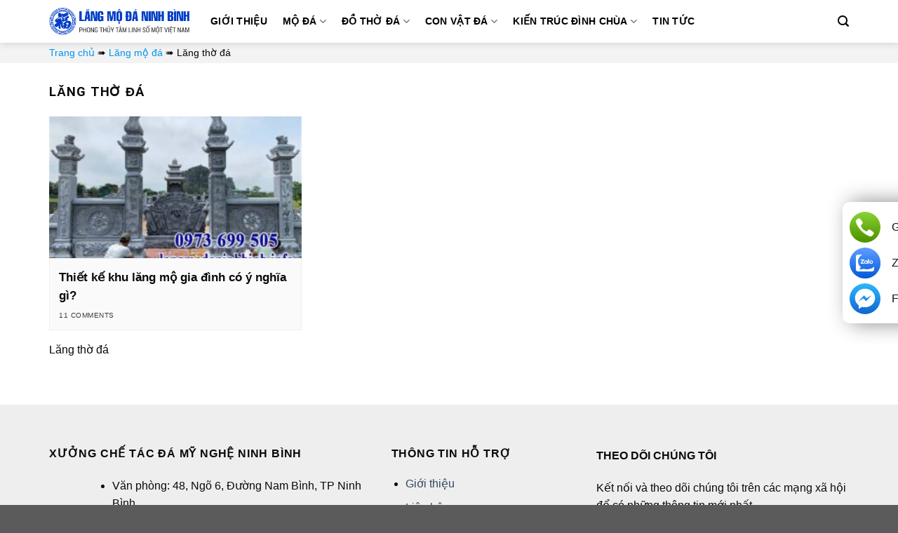

--- FILE ---
content_type: text/html; charset=UTF-8
request_url: https://langmodaninhbinh.info/lang-tho-da/
body_size: 16948
content:
<!DOCTYPE html>
<!--[if IE 9 ]> <html lang="vi" class="ie9 loading-site no-js"> <![endif]-->
<!--[if IE 8 ]> <html lang="vi" class="ie8 loading-site no-js"> <![endif]-->
<!--[if (gte IE 9)|!(IE)]><!--><html lang="vi" class="loading-site no-js"> <!--<![endif]-->
<head>
	<meta charset="UTF-8" />
	<link rel="profile" href="http://gmpg.org/xfn/11" />
	<link rel="pingback" href="https://langmodaninhbinh.info/xmlrpc.php" />

	<script>(function(html){html.className = html.className.replace(/\bno-js\b/,'js')})(document.documentElement);</script>
<meta name='robots' content='index, follow, max-image-preview:large, max-snippet:-1, max-video-preview:-1' />
<meta name="viewport" content="width=device-width, initial-scale=1" />
	<!-- This site is optimized with the Yoast SEO Premium plugin v21.4 (Yoast SEO v21.5) - https://yoast.com/wordpress/plugins/seo/ -->
	<title>Lăng thờ đá</title>
	<link rel="canonical" href="https://langmodaninhbinh.info/lang-tho-da/" />
	<meta property="og:locale" content="vi_VN" />
	<meta property="og:type" content="article" />
	<meta property="og:title" content="Lăng thờ đá" />
	<meta property="og:description" content="Lăng thờ đá" />
	<meta property="og:url" content="https://langmodaninhbinh.info/lang-tho-da/" />
	<meta property="og:site_name" content="Xưởng Chế Tác Đá Mỹ Nghệ Ninh Bình" />
	<meta name="twitter:card" content="summary_large_image" />
	<script type="application/ld+json" class="yoast-schema-graph">{"@context":"https://schema.org","@graph":[{"@type":"CollectionPage","@id":"https://langmodaninhbinh.info/lang-tho-da/","url":"https://langmodaninhbinh.info/lang-tho-da/","name":"Lăng thờ đá","isPartOf":{"@id":"https://langmodaninhbinh.info/#website"},"primaryImageOfPage":{"@id":"https://langmodaninhbinh.info/lang-tho-da/#primaryimage"},"image":{"@id":"https://langmodaninhbinh.info/lang-tho-da/#primaryimage"},"thumbnailUrl":"https://langmodaninhbinh.info/wp-content/uploads/2021/08/thiet-ke-khu-lang-mo-gia-dinh-dep-4.jpg","breadcrumb":{"@id":"https://langmodaninhbinh.info/lang-tho-da/#breadcrumb"},"inLanguage":"vi"},{"@type":"ImageObject","inLanguage":"vi","@id":"https://langmodaninhbinh.info/lang-tho-da/#primaryimage","url":"https://langmodaninhbinh.info/wp-content/uploads/2021/08/thiet-ke-khu-lang-mo-gia-dinh-dep-4.jpg","contentUrl":"https://langmodaninhbinh.info/wp-content/uploads/2021/08/thiet-ke-khu-lang-mo-gia-dinh-dep-4.jpg","width":600,"height":450,"caption":"Thiết kế khu lăng mộ gia đình bằng đá đẹp"},{"@type":"BreadcrumbList","@id":"https://langmodaninhbinh.info/lang-tho-da/#breadcrumb","itemListElement":[{"@type":"ListItem","position":1,"name":"Trang chủ","item":"https://langmodaninhbinh.info/"},{"@type":"ListItem","position":2,"name":"Lăng mộ đá","item":"https://langmodaninhbinh.info/lang-mo-da/"},{"@type":"ListItem","position":3,"name":"Lăng thờ đá"}]},{"@type":"WebSite","@id":"https://langmodaninhbinh.info/#website","url":"https://langmodaninhbinh.info/","name":"Xưởng Chế Tác Đá Mỹ Nghệ Ninh Bình","description":"","publisher":{"@id":"https://langmodaninhbinh.info/#organization"},"potentialAction":[{"@type":"SearchAction","target":{"@type":"EntryPoint","urlTemplate":"https://langmodaninhbinh.info/?s={search_term_string}"},"query-input":"required name=search_term_string"}],"inLanguage":"vi"},{"@type":"Organization","@id":"https://langmodaninhbinh.info/#organization","name":"Xưởng Chế Tác Đá Mỹ Nghệ Ninh Bình","url":"https://langmodaninhbinh.info/","logo":{"@type":"ImageObject","inLanguage":"vi","@id":"https://langmodaninhbinh.info/#/schema/logo/image/","url":"https://langmodaninhbinh.info/wp-content/uploads/2020/02/logo-22.png","contentUrl":"https://langmodaninhbinh.info/wp-content/uploads/2020/02/logo-22.png","width":370,"height":71,"caption":"Xưởng Chế Tác Đá Mỹ Nghệ Ninh Bình"},"image":{"@id":"https://langmodaninhbinh.info/#/schema/logo/image/"}}]}</script>
	<!-- / Yoast SEO Premium plugin. -->


<link rel='dns-prefetch' href='//cdn.jsdelivr.net' />
<link rel='prefetch' href='https://langmodaninhbinh.info/wp-content/themes/flatsome/assets/js/chunk.countup.js?ver=3.16.8' />
<link rel='prefetch' href='https://langmodaninhbinh.info/wp-content/themes/flatsome/assets/js/chunk.sticky-sidebar.js?ver=3.16.8' />
<link rel='prefetch' href='https://langmodaninhbinh.info/wp-content/themes/flatsome/assets/js/chunk.tooltips.js?ver=3.16.8' />
<link rel='prefetch' href='https://langmodaninhbinh.info/wp-content/themes/flatsome/assets/js/chunk.vendors-popups.js?ver=3.16.8' />
<link rel='prefetch' href='https://langmodaninhbinh.info/wp-content/themes/flatsome/assets/js/chunk.vendors-slider.js?ver=3.16.8' />
<link rel="alternate" type="application/rss+xml" title="Dòng thông tin Xưởng Chế Tác Đá Mỹ Nghệ Ninh Bình &raquo;" href="https://langmodaninhbinh.info/feed/" />
<link rel="alternate" type="application/rss+xml" title="Xưởng Chế Tác Đá Mỹ Nghệ Ninh Bình &raquo; Dòng bình luận" href="https://langmodaninhbinh.info/comments/feed/" />
<link rel="alternate" type="application/rss+xml" title="Dòng thông tin chuyên mục Xưởng Chế Tác Đá Mỹ Nghệ Ninh Bình &raquo; Lăng thờ đá" href="https://langmodaninhbinh.info/lang-tho-da/feed/" />
<script type="text/javascript">
/* <![CDATA[ */
window._wpemojiSettings = {"baseUrl":"https:\/\/s.w.org\/images\/core\/emoji\/15.0.3\/72x72\/","ext":".png","svgUrl":"https:\/\/s.w.org\/images\/core\/emoji\/15.0.3\/svg\/","svgExt":".svg","source":{"concatemoji":"https:\/\/langmodaninhbinh.info\/wp-includes\/js\/wp-emoji-release.min.js?ver=6.5.2"}};
/*! This file is auto-generated */
!function(i,n){var o,s,e;function c(e){try{var t={supportTests:e,timestamp:(new Date).valueOf()};sessionStorage.setItem(o,JSON.stringify(t))}catch(e){}}function p(e,t,n){e.clearRect(0,0,e.canvas.width,e.canvas.height),e.fillText(t,0,0);var t=new Uint32Array(e.getImageData(0,0,e.canvas.width,e.canvas.height).data),r=(e.clearRect(0,0,e.canvas.width,e.canvas.height),e.fillText(n,0,0),new Uint32Array(e.getImageData(0,0,e.canvas.width,e.canvas.height).data));return t.every(function(e,t){return e===r[t]})}function u(e,t,n){switch(t){case"flag":return n(e,"\ud83c\udff3\ufe0f\u200d\u26a7\ufe0f","\ud83c\udff3\ufe0f\u200b\u26a7\ufe0f")?!1:!n(e,"\ud83c\uddfa\ud83c\uddf3","\ud83c\uddfa\u200b\ud83c\uddf3")&&!n(e,"\ud83c\udff4\udb40\udc67\udb40\udc62\udb40\udc65\udb40\udc6e\udb40\udc67\udb40\udc7f","\ud83c\udff4\u200b\udb40\udc67\u200b\udb40\udc62\u200b\udb40\udc65\u200b\udb40\udc6e\u200b\udb40\udc67\u200b\udb40\udc7f");case"emoji":return!n(e,"\ud83d\udc26\u200d\u2b1b","\ud83d\udc26\u200b\u2b1b")}return!1}function f(e,t,n){var r="undefined"!=typeof WorkerGlobalScope&&self instanceof WorkerGlobalScope?new OffscreenCanvas(300,150):i.createElement("canvas"),a=r.getContext("2d",{willReadFrequently:!0}),o=(a.textBaseline="top",a.font="600 32px Arial",{});return e.forEach(function(e){o[e]=t(a,e,n)}),o}function t(e){var t=i.createElement("script");t.src=e,t.defer=!0,i.head.appendChild(t)}"undefined"!=typeof Promise&&(o="wpEmojiSettingsSupports",s=["flag","emoji"],n.supports={everything:!0,everythingExceptFlag:!0},e=new Promise(function(e){i.addEventListener("DOMContentLoaded",e,{once:!0})}),new Promise(function(t){var n=function(){try{var e=JSON.parse(sessionStorage.getItem(o));if("object"==typeof e&&"number"==typeof e.timestamp&&(new Date).valueOf()<e.timestamp+604800&&"object"==typeof e.supportTests)return e.supportTests}catch(e){}return null}();if(!n){if("undefined"!=typeof Worker&&"undefined"!=typeof OffscreenCanvas&&"undefined"!=typeof URL&&URL.createObjectURL&&"undefined"!=typeof Blob)try{var e="postMessage("+f.toString()+"("+[JSON.stringify(s),u.toString(),p.toString()].join(",")+"));",r=new Blob([e],{type:"text/javascript"}),a=new Worker(URL.createObjectURL(r),{name:"wpTestEmojiSupports"});return void(a.onmessage=function(e){c(n=e.data),a.terminate(),t(n)})}catch(e){}c(n=f(s,u,p))}t(n)}).then(function(e){for(var t in e)n.supports[t]=e[t],n.supports.everything=n.supports.everything&&n.supports[t],"flag"!==t&&(n.supports.everythingExceptFlag=n.supports.everythingExceptFlag&&n.supports[t]);n.supports.everythingExceptFlag=n.supports.everythingExceptFlag&&!n.supports.flag,n.DOMReady=!1,n.readyCallback=function(){n.DOMReady=!0}}).then(function(){return e}).then(function(){var e;n.supports.everything||(n.readyCallback(),(e=n.source||{}).concatemoji?t(e.concatemoji):e.wpemoji&&e.twemoji&&(t(e.twemoji),t(e.wpemoji)))}))}((window,document),window._wpemojiSettings);
/* ]]> */
</script>
<style id='wp-emoji-styles-inline-css' type='text/css'>

	img.wp-smiley, img.emoji {
		display: inline !important;
		border: none !important;
		box-shadow: none !important;
		height: 1em !important;
		width: 1em !important;
		margin: 0 0.07em !important;
		vertical-align: -0.1em !important;
		background: none !important;
		padding: 0 !important;
	}
</style>
<style id='wp-block-library-inline-css' type='text/css'>
:root{--wp-admin-theme-color:#007cba;--wp-admin-theme-color--rgb:0,124,186;--wp-admin-theme-color-darker-10:#006ba1;--wp-admin-theme-color-darker-10--rgb:0,107,161;--wp-admin-theme-color-darker-20:#005a87;--wp-admin-theme-color-darker-20--rgb:0,90,135;--wp-admin-border-width-focus:2px;--wp-block-synced-color:#7a00df;--wp-block-synced-color--rgb:122,0,223;--wp-bound-block-color:#9747ff}@media (min-resolution:192dpi){:root{--wp-admin-border-width-focus:1.5px}}.wp-element-button{cursor:pointer}:root{--wp--preset--font-size--normal:16px;--wp--preset--font-size--huge:42px}:root .has-very-light-gray-background-color{background-color:#eee}:root .has-very-dark-gray-background-color{background-color:#313131}:root .has-very-light-gray-color{color:#eee}:root .has-very-dark-gray-color{color:#313131}:root .has-vivid-green-cyan-to-vivid-cyan-blue-gradient-background{background:linear-gradient(135deg,#00d084,#0693e3)}:root .has-purple-crush-gradient-background{background:linear-gradient(135deg,#34e2e4,#4721fb 50%,#ab1dfe)}:root .has-hazy-dawn-gradient-background{background:linear-gradient(135deg,#faaca8,#dad0ec)}:root .has-subdued-olive-gradient-background{background:linear-gradient(135deg,#fafae1,#67a671)}:root .has-atomic-cream-gradient-background{background:linear-gradient(135deg,#fdd79a,#004a59)}:root .has-nightshade-gradient-background{background:linear-gradient(135deg,#330968,#31cdcf)}:root .has-midnight-gradient-background{background:linear-gradient(135deg,#020381,#2874fc)}.has-regular-font-size{font-size:1em}.has-larger-font-size{font-size:2.625em}.has-normal-font-size{font-size:var(--wp--preset--font-size--normal)}.has-huge-font-size{font-size:var(--wp--preset--font-size--huge)}.has-text-align-center{text-align:center}.has-text-align-left{text-align:left}.has-text-align-right{text-align:right}#end-resizable-editor-section{display:none}.aligncenter{clear:both}.items-justified-left{justify-content:flex-start}.items-justified-center{justify-content:center}.items-justified-right{justify-content:flex-end}.items-justified-space-between{justify-content:space-between}.screen-reader-text{border:0;clip:rect(1px,1px,1px,1px);-webkit-clip-path:inset(50%);clip-path:inset(50%);height:1px;margin:-1px;overflow:hidden;padding:0;position:absolute;width:1px;word-wrap:normal!important}.screen-reader-text:focus{background-color:#ddd;clip:auto!important;-webkit-clip-path:none;clip-path:none;color:#444;display:block;font-size:1em;height:auto;left:5px;line-height:normal;padding:15px 23px 14px;text-decoration:none;top:5px;width:auto;z-index:100000}html :where(.has-border-color){border-style:solid}html :where([style*=border-top-color]){border-top-style:solid}html :where([style*=border-right-color]){border-right-style:solid}html :where([style*=border-bottom-color]){border-bottom-style:solid}html :where([style*=border-left-color]){border-left-style:solid}html :where([style*=border-width]){border-style:solid}html :where([style*=border-top-width]){border-top-style:solid}html :where([style*=border-right-width]){border-right-style:solid}html :where([style*=border-bottom-width]){border-bottom-style:solid}html :where([style*=border-left-width]){border-left-style:solid}html :where(img[class*=wp-image-]){height:auto;max-width:100%}:where(figure){margin:0 0 1em}html :where(.is-position-sticky){--wp-admin--admin-bar--position-offset:var(--wp-admin--admin-bar--height,0px)}@media screen and (max-width:600px){html :where(.is-position-sticky){--wp-admin--admin-bar--position-offset:0px}}
</style>
<style id='classic-theme-styles-inline-css' type='text/css'>
/*! This file is auto-generated */
.wp-block-button__link{color:#fff;background-color:#32373c;border-radius:9999px;box-shadow:none;text-decoration:none;padding:calc(.667em + 2px) calc(1.333em + 2px);font-size:1.125em}.wp-block-file__button{background:#32373c;color:#fff;text-decoration:none}
</style>
<link rel='stylesheet' id='toc-screen-css' href='https://langmodaninhbinh.info/wp-content/plugins/table-of-contents-plus/screen.min.css?ver=2309' type='text/css' media='all' />
<link rel='stylesheet' id='flatsome-main-css' href='https://langmodaninhbinh.info/wp-content/themes/flatsome/assets/css/flatsome.css?ver=3.16.8' type='text/css' media='all' />
<style id='flatsome-main-inline-css' type='text/css'>
@font-face {
				font-family: "fl-icons";
				font-display: block;
				src: url(https://langmodaninhbinh.info/wp-content/themes/flatsome/assets/css/icons/fl-icons.eot?v=3.16.8);
				src:
					url(https://langmodaninhbinh.info/wp-content/themes/flatsome/assets/css/icons/fl-icons.eot#iefix?v=3.16.8) format("embedded-opentype"),
					url(https://langmodaninhbinh.info/wp-content/themes/flatsome/assets/css/icons/fl-icons.woff2?v=3.16.8) format("woff2"),
					url(https://langmodaninhbinh.info/wp-content/themes/flatsome/assets/css/icons/fl-icons.ttf?v=3.16.8) format("truetype"),
					url(https://langmodaninhbinh.info/wp-content/themes/flatsome/assets/css/icons/fl-icons.woff?v=3.16.8) format("woff"),
					url(https://langmodaninhbinh.info/wp-content/themes/flatsome/assets/css/icons/fl-icons.svg?v=3.16.8#fl-icons) format("svg");
			}
</style>
<link rel='stylesheet' id='flatsome-style-css' href='https://langmodaninhbinh.info/wp-content/themes/moda/style.css?ver=3.0' type='text/css' media='all' />
<script type="text/javascript" src="https://langmodaninhbinh.info/wp-includes/js/jquery/jquery.min.js?ver=3.7.1" id="jquery-core-js"></script>
<script type="text/javascript" src="https://langmodaninhbinh.info/wp-includes/js/jquery/jquery-migrate.min.js?ver=3.4.1" id="jquery-migrate-js"></script>
<link rel="https://api.w.org/" href="https://langmodaninhbinh.info/wp-json/" /><link rel="alternate" type="application/json" href="https://langmodaninhbinh.info/wp-json/wp/v2/categories/134" /><link rel="EditURI" type="application/rsd+xml" title="RSD" href="https://langmodaninhbinh.info/xmlrpc.php?rsd" />
<meta name="generator" content="WordPress 6.5.2" />
<style>.bg{opacity: 0; transition: opacity 1s; -webkit-transition: opacity 1s;} .bg-loaded{opacity: 1;}</style><!-- Google tag (gtag.js) -->
<script async src="https://www.googletagmanager.com/gtag/js?id=G-CB92DY2KJZ"></script>
<script>
  window.dataLayer = window.dataLayer || [];
  function gtag(){dataLayer.push(arguments);}
  gtag('js', new Date());

  gtag('config', 'G-CB92DY2KJZ');
</script>


<script src="//s1.what-on.com/widget/service.js?key=gxV3AY2A&v=7" async="async"></script><link rel="icon" href="https://langmodaninhbinh.info/wp-content/uploads/2020/02/favicon12-64x64.png" sizes="32x32" />
<link rel="icon" href="https://langmodaninhbinh.info/wp-content/uploads/2020/02/favicon12-300x300.png" sizes="192x192" />
<link rel="apple-touch-icon" href="https://langmodaninhbinh.info/wp-content/uploads/2020/02/favicon12-300x300.png" />
<meta name="msapplication-TileImage" content="https://langmodaninhbinh.info/wp-content/uploads/2020/02/favicon12-300x300.png" />
<style id="custom-css" type="text/css">:root {--primary-color: #0068c8;}.container-width, .full-width .ubermenu-nav, .container, .row{max-width: 1170px}.row.row-collapse{max-width: 1140px}.row.row-small{max-width: 1162.5px}.row.row-large{max-width: 1200px}.header-main{height: 61px}#logo img{max-height: 61px}#logo{width:200px;}.header-top{min-height: 30px}.transparent .header-main{height: 90px}.transparent #logo img{max-height: 90px}.has-transparent + .page-title:first-of-type,.has-transparent + #main > .page-title,.has-transparent + #main > div > .page-title,.has-transparent + #main .page-header-wrapper:first-of-type .page-title{padding-top: 90px;}.header.show-on-scroll,.stuck .header-main{height:60px!important}.stuck #logo img{max-height: 60px!important}.header-bottom {background-color: #f1f1f1}.stuck .header-main .nav > li > a{line-height: 34px }@media (max-width: 549px) {.header-main{height: 70px}#logo img{max-height: 70px}}.nav-dropdown{font-size:100%}/* Color */.accordion-title.active, .has-icon-bg .icon .icon-inner,.logo a, .primary.is-underline, .primary.is-link, .badge-outline .badge-inner, .nav-outline > li.active> a,.nav-outline >li.active > a, .cart-icon strong,[data-color='primary'], .is-outline.primary{color: #0068c8;}/* Color !important */[data-text-color="primary"]{color: #0068c8!important;}/* Background Color */[data-text-bg="primary"]{background-color: #0068c8;}/* Background */.scroll-to-bullets a,.featured-title, .label-new.menu-item > a:after, .nav-pagination > li > .current,.nav-pagination > li > span:hover,.nav-pagination > li > a:hover,.has-hover:hover .badge-outline .badge-inner,button[type="submit"], .button.wc-forward:not(.checkout):not(.checkout-button), .button.submit-button, .button.primary:not(.is-outline),.featured-table .title,.is-outline:hover, .has-icon:hover .icon-label,.nav-dropdown-bold .nav-column li > a:hover, .nav-dropdown.nav-dropdown-bold > li > a:hover, .nav-dropdown-bold.dark .nav-column li > a:hover, .nav-dropdown.nav-dropdown-bold.dark > li > a:hover, .header-vertical-menu__opener ,.is-outline:hover, .tagcloud a:hover,.grid-tools a, input[type='submit']:not(.is-form), .box-badge:hover .box-text, input.button.alt,.nav-box > li > a:hover,.nav-box > li.active > a,.nav-pills > li.active > a ,.current-dropdown .cart-icon strong, .cart-icon:hover strong, .nav-line-bottom > li > a:before, .nav-line-grow > li > a:before, .nav-line > li > a:before,.banner, .header-top, .slider-nav-circle .flickity-prev-next-button:hover svg, .slider-nav-circle .flickity-prev-next-button:hover .arrow, .primary.is-outline:hover, .button.primary:not(.is-outline), input[type='submit'].primary, input[type='submit'].primary, input[type='reset'].button, input[type='button'].primary, .badge-inner{background-color: #0068c8;}/* Border */.nav-vertical.nav-tabs > li.active > a,.scroll-to-bullets a.active,.nav-pagination > li > .current,.nav-pagination > li > span:hover,.nav-pagination > li > a:hover,.has-hover:hover .badge-outline .badge-inner,.accordion-title.active,.featured-table,.is-outline:hover, .tagcloud a:hover,blockquote, .has-border, .cart-icon strong:after,.cart-icon strong,.blockUI:before, .processing:before,.loading-spin, .slider-nav-circle .flickity-prev-next-button:hover svg, .slider-nav-circle .flickity-prev-next-button:hover .arrow, .primary.is-outline:hover{border-color: #0068c8}.nav-tabs > li.active > a{border-top-color: #0068c8}.widget_shopping_cart_content .blockUI.blockOverlay:before { border-left-color: #0068c8 }.woocommerce-checkout-review-order .blockUI.blockOverlay:before { border-left-color: #0068c8 }/* Fill */.slider .flickity-prev-next-button:hover svg,.slider .flickity-prev-next-button:hover .arrow{fill: #0068c8;}/* Focus */.primary:focus-visible, .submit-button:focus-visible, button[type="submit"]:focus-visible { outline-color: #0068c8!important; }/* Background Color */[data-icon-label]:after, .secondary.is-underline:hover,.secondary.is-outline:hover,.icon-label,.button.secondary:not(.is-outline),.button.alt:not(.is-outline), .badge-inner.on-sale, .button.checkout, .single_add_to_cart_button, .current .breadcrumb-step{ background-color:#043f76; }[data-text-bg="secondary"]{background-color: #043f76;}/* Color */.secondary.is-underline,.secondary.is-link, .secondary.is-outline,.stars a.active, .star-rating:before, .woocommerce-page .star-rating:before,.star-rating span:before, .color-secondary{color: #043f76}/* Color !important */[data-text-color="secondary"]{color: #043f76!important;}/* Border */.secondary.is-outline:hover{border-color:#043f76}/* Focus */.secondary:focus-visible, .alt:focus-visible { outline-color: #043f76!important; }.success.is-underline:hover,.success.is-outline:hover,.success{background-color: #dd9933}.success-color, .success.is-link, .success.is-outline{color: #dd9933;}.success-border{border-color: #dd9933!important;}/* Color !important */[data-text-color="success"]{color: #dd9933!important;}/* Background Color */[data-text-bg="success"]{background-color: #dd9933;}body{color: #0a0a0a}h1,h2,h3,h4,h5,h6,.heading-font{color: #0a0a0a;}body{font-size: 100%;}@media screen and (max-width: 549px){body{font-size: 100%;}}body{font-family: Roboto, sans-serif;}body {font-weight: 400;font-style: normal;}.nav > li > a {font-family: Roboto, sans-serif;}.mobile-sidebar-levels-2 .nav > li > ul > li > a {font-family: Roboto, sans-serif;}.nav > li > a,.mobile-sidebar-levels-2 .nav > li > ul > li > a {font-weight: 700;font-style: normal;}h1,h2,h3,h4,h5,h6,.heading-font, .off-canvas-center .nav-sidebar.nav-vertical > li > a{font-family: Roboto, sans-serif;}h1,h2,h3,h4,h5,h6,.heading-font,.banner h1,.banner h2 {font-weight: 700;font-style: normal;}.alt-font{font-family: "Dancing Script", sans-serif;}.alt-font {font-weight: 400!important;font-style: normal!important;}.nav-vertical-fly-out > li + li {border-top-width: 1px; border-top-style: solid;}/* Custom CSS */table {max-width: 100%!important;}.blog-archive .col {padding-bottom: 15px;}/* Custom CSS Mobile */@media (max-width: 549px){.blog-wrapper.blog-archive.page-wrapper .box-text.text-left {min-height: auto;}}.label-new.menu-item > a:after{content:"New";}.label-hot.menu-item > a:after{content:"Hot";}.label-sale.menu-item > a:after{content:"Sale";}.label-popular.menu-item > a:after{content:"Popular";}</style><style id="kirki-inline-styles">/* cyrillic-ext */
@font-face {
  font-family: 'Roboto';
  font-style: normal;
  font-weight: 400;
  font-stretch: normal;
  font-display: swap;
  src: url(https://langmodaninhbinh.info/wp-content/fonts/roboto/font) format('woff');
  unicode-range: U+0460-052F, U+1C80-1C8A, U+20B4, U+2DE0-2DFF, U+A640-A69F, U+FE2E-FE2F;
}
/* cyrillic */
@font-face {
  font-family: 'Roboto';
  font-style: normal;
  font-weight: 400;
  font-stretch: normal;
  font-display: swap;
  src: url(https://langmodaninhbinh.info/wp-content/fonts/roboto/font) format('woff');
  unicode-range: U+0301, U+0400-045F, U+0490-0491, U+04B0-04B1, U+2116;
}
/* greek-ext */
@font-face {
  font-family: 'Roboto';
  font-style: normal;
  font-weight: 400;
  font-stretch: normal;
  font-display: swap;
  src: url(https://langmodaninhbinh.info/wp-content/fonts/roboto/font) format('woff');
  unicode-range: U+1F00-1FFF;
}
/* greek */
@font-face {
  font-family: 'Roboto';
  font-style: normal;
  font-weight: 400;
  font-stretch: normal;
  font-display: swap;
  src: url(https://langmodaninhbinh.info/wp-content/fonts/roboto/font) format('woff');
  unicode-range: U+0370-0377, U+037A-037F, U+0384-038A, U+038C, U+038E-03A1, U+03A3-03FF;
}
/* math */
@font-face {
  font-family: 'Roboto';
  font-style: normal;
  font-weight: 400;
  font-stretch: normal;
  font-display: swap;
  src: url(https://langmodaninhbinh.info/wp-content/fonts/roboto/font) format('woff');
  unicode-range: U+0302-0303, U+0305, U+0307-0308, U+0310, U+0312, U+0315, U+031A, U+0326-0327, U+032C, U+032F-0330, U+0332-0333, U+0338, U+033A, U+0346, U+034D, U+0391-03A1, U+03A3-03A9, U+03B1-03C9, U+03D1, U+03D5-03D6, U+03F0-03F1, U+03F4-03F5, U+2016-2017, U+2034-2038, U+203C, U+2040, U+2043, U+2047, U+2050, U+2057, U+205F, U+2070-2071, U+2074-208E, U+2090-209C, U+20D0-20DC, U+20E1, U+20E5-20EF, U+2100-2112, U+2114-2115, U+2117-2121, U+2123-214F, U+2190, U+2192, U+2194-21AE, U+21B0-21E5, U+21F1-21F2, U+21F4-2211, U+2213-2214, U+2216-22FF, U+2308-230B, U+2310, U+2319, U+231C-2321, U+2336-237A, U+237C, U+2395, U+239B-23B7, U+23D0, U+23DC-23E1, U+2474-2475, U+25AF, U+25B3, U+25B7, U+25BD, U+25C1, U+25CA, U+25CC, U+25FB, U+266D-266F, U+27C0-27FF, U+2900-2AFF, U+2B0E-2B11, U+2B30-2B4C, U+2BFE, U+3030, U+FF5B, U+FF5D, U+1D400-1D7FF, U+1EE00-1EEFF;
}
/* symbols */
@font-face {
  font-family: 'Roboto';
  font-style: normal;
  font-weight: 400;
  font-stretch: normal;
  font-display: swap;
  src: url(https://langmodaninhbinh.info/wp-content/fonts/roboto/font) format('woff');
  unicode-range: U+0001-000C, U+000E-001F, U+007F-009F, U+20DD-20E0, U+20E2-20E4, U+2150-218F, U+2190, U+2192, U+2194-2199, U+21AF, U+21E6-21F0, U+21F3, U+2218-2219, U+2299, U+22C4-22C6, U+2300-243F, U+2440-244A, U+2460-24FF, U+25A0-27BF, U+2800-28FF, U+2921-2922, U+2981, U+29BF, U+29EB, U+2B00-2BFF, U+4DC0-4DFF, U+FFF9-FFFB, U+10140-1018E, U+10190-1019C, U+101A0, U+101D0-101FD, U+102E0-102FB, U+10E60-10E7E, U+1D2C0-1D2D3, U+1D2E0-1D37F, U+1F000-1F0FF, U+1F100-1F1AD, U+1F1E6-1F1FF, U+1F30D-1F30F, U+1F315, U+1F31C, U+1F31E, U+1F320-1F32C, U+1F336, U+1F378, U+1F37D, U+1F382, U+1F393-1F39F, U+1F3A7-1F3A8, U+1F3AC-1F3AF, U+1F3C2, U+1F3C4-1F3C6, U+1F3CA-1F3CE, U+1F3D4-1F3E0, U+1F3ED, U+1F3F1-1F3F3, U+1F3F5-1F3F7, U+1F408, U+1F415, U+1F41F, U+1F426, U+1F43F, U+1F441-1F442, U+1F444, U+1F446-1F449, U+1F44C-1F44E, U+1F453, U+1F46A, U+1F47D, U+1F4A3, U+1F4B0, U+1F4B3, U+1F4B9, U+1F4BB, U+1F4BF, U+1F4C8-1F4CB, U+1F4D6, U+1F4DA, U+1F4DF, U+1F4E3-1F4E6, U+1F4EA-1F4ED, U+1F4F7, U+1F4F9-1F4FB, U+1F4FD-1F4FE, U+1F503, U+1F507-1F50B, U+1F50D, U+1F512-1F513, U+1F53E-1F54A, U+1F54F-1F5FA, U+1F610, U+1F650-1F67F, U+1F687, U+1F68D, U+1F691, U+1F694, U+1F698, U+1F6AD, U+1F6B2, U+1F6B9-1F6BA, U+1F6BC, U+1F6C6-1F6CF, U+1F6D3-1F6D7, U+1F6E0-1F6EA, U+1F6F0-1F6F3, U+1F6F7-1F6FC, U+1F700-1F7FF, U+1F800-1F80B, U+1F810-1F847, U+1F850-1F859, U+1F860-1F887, U+1F890-1F8AD, U+1F8B0-1F8BB, U+1F8C0-1F8C1, U+1F900-1F90B, U+1F93B, U+1F946, U+1F984, U+1F996, U+1F9E9, U+1FA00-1FA6F, U+1FA70-1FA7C, U+1FA80-1FA89, U+1FA8F-1FAC6, U+1FACE-1FADC, U+1FADF-1FAE9, U+1FAF0-1FAF8, U+1FB00-1FBFF;
}
/* vietnamese */
@font-face {
  font-family: 'Roboto';
  font-style: normal;
  font-weight: 400;
  font-stretch: normal;
  font-display: swap;
  src: url(https://langmodaninhbinh.info/wp-content/fonts/roboto/font) format('woff');
  unicode-range: U+0102-0103, U+0110-0111, U+0128-0129, U+0168-0169, U+01A0-01A1, U+01AF-01B0, U+0300-0301, U+0303-0304, U+0308-0309, U+0323, U+0329, U+1EA0-1EF9, U+20AB;
}
/* latin-ext */
@font-face {
  font-family: 'Roboto';
  font-style: normal;
  font-weight: 400;
  font-stretch: normal;
  font-display: swap;
  src: url(https://langmodaninhbinh.info/wp-content/fonts/roboto/font) format('woff');
  unicode-range: U+0100-02BA, U+02BD-02C5, U+02C7-02CC, U+02CE-02D7, U+02DD-02FF, U+0304, U+0308, U+0329, U+1D00-1DBF, U+1E00-1E9F, U+1EF2-1EFF, U+2020, U+20A0-20AB, U+20AD-20C0, U+2113, U+2C60-2C7F, U+A720-A7FF;
}
/* latin */
@font-face {
  font-family: 'Roboto';
  font-style: normal;
  font-weight: 400;
  font-stretch: normal;
  font-display: swap;
  src: url(https://langmodaninhbinh.info/wp-content/fonts/roboto/font) format('woff');
  unicode-range: U+0000-00FF, U+0131, U+0152-0153, U+02BB-02BC, U+02C6, U+02DA, U+02DC, U+0304, U+0308, U+0329, U+2000-206F, U+20AC, U+2122, U+2191, U+2193, U+2212, U+2215, U+FEFF, U+FFFD;
}
/* cyrillic-ext */
@font-face {
  font-family: 'Roboto';
  font-style: normal;
  font-weight: 700;
  font-stretch: normal;
  font-display: swap;
  src: url(https://langmodaninhbinh.info/wp-content/fonts/roboto/font) format('woff');
  unicode-range: U+0460-052F, U+1C80-1C8A, U+20B4, U+2DE0-2DFF, U+A640-A69F, U+FE2E-FE2F;
}
/* cyrillic */
@font-face {
  font-family: 'Roboto';
  font-style: normal;
  font-weight: 700;
  font-stretch: normal;
  font-display: swap;
  src: url(https://langmodaninhbinh.info/wp-content/fonts/roboto/font) format('woff');
  unicode-range: U+0301, U+0400-045F, U+0490-0491, U+04B0-04B1, U+2116;
}
/* greek-ext */
@font-face {
  font-family: 'Roboto';
  font-style: normal;
  font-weight: 700;
  font-stretch: normal;
  font-display: swap;
  src: url(https://langmodaninhbinh.info/wp-content/fonts/roboto/font) format('woff');
  unicode-range: U+1F00-1FFF;
}
/* greek */
@font-face {
  font-family: 'Roboto';
  font-style: normal;
  font-weight: 700;
  font-stretch: normal;
  font-display: swap;
  src: url(https://langmodaninhbinh.info/wp-content/fonts/roboto/font) format('woff');
  unicode-range: U+0370-0377, U+037A-037F, U+0384-038A, U+038C, U+038E-03A1, U+03A3-03FF;
}
/* math */
@font-face {
  font-family: 'Roboto';
  font-style: normal;
  font-weight: 700;
  font-stretch: normal;
  font-display: swap;
  src: url(https://langmodaninhbinh.info/wp-content/fonts/roboto/font) format('woff');
  unicode-range: U+0302-0303, U+0305, U+0307-0308, U+0310, U+0312, U+0315, U+031A, U+0326-0327, U+032C, U+032F-0330, U+0332-0333, U+0338, U+033A, U+0346, U+034D, U+0391-03A1, U+03A3-03A9, U+03B1-03C9, U+03D1, U+03D5-03D6, U+03F0-03F1, U+03F4-03F5, U+2016-2017, U+2034-2038, U+203C, U+2040, U+2043, U+2047, U+2050, U+2057, U+205F, U+2070-2071, U+2074-208E, U+2090-209C, U+20D0-20DC, U+20E1, U+20E5-20EF, U+2100-2112, U+2114-2115, U+2117-2121, U+2123-214F, U+2190, U+2192, U+2194-21AE, U+21B0-21E5, U+21F1-21F2, U+21F4-2211, U+2213-2214, U+2216-22FF, U+2308-230B, U+2310, U+2319, U+231C-2321, U+2336-237A, U+237C, U+2395, U+239B-23B7, U+23D0, U+23DC-23E1, U+2474-2475, U+25AF, U+25B3, U+25B7, U+25BD, U+25C1, U+25CA, U+25CC, U+25FB, U+266D-266F, U+27C0-27FF, U+2900-2AFF, U+2B0E-2B11, U+2B30-2B4C, U+2BFE, U+3030, U+FF5B, U+FF5D, U+1D400-1D7FF, U+1EE00-1EEFF;
}
/* symbols */
@font-face {
  font-family: 'Roboto';
  font-style: normal;
  font-weight: 700;
  font-stretch: normal;
  font-display: swap;
  src: url(https://langmodaninhbinh.info/wp-content/fonts/roboto/font) format('woff');
  unicode-range: U+0001-000C, U+000E-001F, U+007F-009F, U+20DD-20E0, U+20E2-20E4, U+2150-218F, U+2190, U+2192, U+2194-2199, U+21AF, U+21E6-21F0, U+21F3, U+2218-2219, U+2299, U+22C4-22C6, U+2300-243F, U+2440-244A, U+2460-24FF, U+25A0-27BF, U+2800-28FF, U+2921-2922, U+2981, U+29BF, U+29EB, U+2B00-2BFF, U+4DC0-4DFF, U+FFF9-FFFB, U+10140-1018E, U+10190-1019C, U+101A0, U+101D0-101FD, U+102E0-102FB, U+10E60-10E7E, U+1D2C0-1D2D3, U+1D2E0-1D37F, U+1F000-1F0FF, U+1F100-1F1AD, U+1F1E6-1F1FF, U+1F30D-1F30F, U+1F315, U+1F31C, U+1F31E, U+1F320-1F32C, U+1F336, U+1F378, U+1F37D, U+1F382, U+1F393-1F39F, U+1F3A7-1F3A8, U+1F3AC-1F3AF, U+1F3C2, U+1F3C4-1F3C6, U+1F3CA-1F3CE, U+1F3D4-1F3E0, U+1F3ED, U+1F3F1-1F3F3, U+1F3F5-1F3F7, U+1F408, U+1F415, U+1F41F, U+1F426, U+1F43F, U+1F441-1F442, U+1F444, U+1F446-1F449, U+1F44C-1F44E, U+1F453, U+1F46A, U+1F47D, U+1F4A3, U+1F4B0, U+1F4B3, U+1F4B9, U+1F4BB, U+1F4BF, U+1F4C8-1F4CB, U+1F4D6, U+1F4DA, U+1F4DF, U+1F4E3-1F4E6, U+1F4EA-1F4ED, U+1F4F7, U+1F4F9-1F4FB, U+1F4FD-1F4FE, U+1F503, U+1F507-1F50B, U+1F50D, U+1F512-1F513, U+1F53E-1F54A, U+1F54F-1F5FA, U+1F610, U+1F650-1F67F, U+1F687, U+1F68D, U+1F691, U+1F694, U+1F698, U+1F6AD, U+1F6B2, U+1F6B9-1F6BA, U+1F6BC, U+1F6C6-1F6CF, U+1F6D3-1F6D7, U+1F6E0-1F6EA, U+1F6F0-1F6F3, U+1F6F7-1F6FC, U+1F700-1F7FF, U+1F800-1F80B, U+1F810-1F847, U+1F850-1F859, U+1F860-1F887, U+1F890-1F8AD, U+1F8B0-1F8BB, U+1F8C0-1F8C1, U+1F900-1F90B, U+1F93B, U+1F946, U+1F984, U+1F996, U+1F9E9, U+1FA00-1FA6F, U+1FA70-1FA7C, U+1FA80-1FA89, U+1FA8F-1FAC6, U+1FACE-1FADC, U+1FADF-1FAE9, U+1FAF0-1FAF8, U+1FB00-1FBFF;
}
/* vietnamese */
@font-face {
  font-family: 'Roboto';
  font-style: normal;
  font-weight: 700;
  font-stretch: normal;
  font-display: swap;
  src: url(https://langmodaninhbinh.info/wp-content/fonts/roboto/font) format('woff');
  unicode-range: U+0102-0103, U+0110-0111, U+0128-0129, U+0168-0169, U+01A0-01A1, U+01AF-01B0, U+0300-0301, U+0303-0304, U+0308-0309, U+0323, U+0329, U+1EA0-1EF9, U+20AB;
}
/* latin-ext */
@font-face {
  font-family: 'Roboto';
  font-style: normal;
  font-weight: 700;
  font-stretch: normal;
  font-display: swap;
  src: url(https://langmodaninhbinh.info/wp-content/fonts/roboto/font) format('woff');
  unicode-range: U+0100-02BA, U+02BD-02C5, U+02C7-02CC, U+02CE-02D7, U+02DD-02FF, U+0304, U+0308, U+0329, U+1D00-1DBF, U+1E00-1E9F, U+1EF2-1EFF, U+2020, U+20A0-20AB, U+20AD-20C0, U+2113, U+2C60-2C7F, U+A720-A7FF;
}
/* latin */
@font-face {
  font-family: 'Roboto';
  font-style: normal;
  font-weight: 700;
  font-stretch: normal;
  font-display: swap;
  src: url(https://langmodaninhbinh.info/wp-content/fonts/roboto/font) format('woff');
  unicode-range: U+0000-00FF, U+0131, U+0152-0153, U+02BB-02BC, U+02C6, U+02DA, U+02DC, U+0304, U+0308, U+0329, U+2000-206F, U+20AC, U+2122, U+2191, U+2193, U+2212, U+2215, U+FEFF, U+FFFD;
}/* vietnamese */
@font-face {
  font-family: 'Dancing Script';
  font-style: normal;
  font-weight: 400;
  font-display: swap;
  src: url(https://langmodaninhbinh.info/wp-content/fonts/dancing-script/font) format('woff');
  unicode-range: U+0102-0103, U+0110-0111, U+0128-0129, U+0168-0169, U+01A0-01A1, U+01AF-01B0, U+0300-0301, U+0303-0304, U+0308-0309, U+0323, U+0329, U+1EA0-1EF9, U+20AB;
}
/* latin-ext */
@font-face {
  font-family: 'Dancing Script';
  font-style: normal;
  font-weight: 400;
  font-display: swap;
  src: url(https://langmodaninhbinh.info/wp-content/fonts/dancing-script/font) format('woff');
  unicode-range: U+0100-02BA, U+02BD-02C5, U+02C7-02CC, U+02CE-02D7, U+02DD-02FF, U+0304, U+0308, U+0329, U+1D00-1DBF, U+1E00-1E9F, U+1EF2-1EFF, U+2020, U+20A0-20AB, U+20AD-20C0, U+2113, U+2C60-2C7F, U+A720-A7FF;
}
/* latin */
@font-face {
  font-family: 'Dancing Script';
  font-style: normal;
  font-weight: 400;
  font-display: swap;
  src: url(https://langmodaninhbinh.info/wp-content/fonts/dancing-script/font) format('woff');
  unicode-range: U+0000-00FF, U+0131, U+0152-0153, U+02BB-02BC, U+02C6, U+02DA, U+02DC, U+0304, U+0308, U+0329, U+2000-206F, U+20AC, U+2122, U+2191, U+2193, U+2212, U+2215, U+FEFF, U+FFFD;
}</style></head>

<body class="archive category category-lang-tho-da category-134 header-shadow lightbox nav-dropdown-has-shadow nav-dropdown-has-border">


<a class="skip-link screen-reader-text" href="#main">Skip to content</a>

<div id="wrapper">

	
	<header id="header" class="header has-sticky sticky-jump">
		<div class="header-wrapper">
			<div id="masthead" class="header-main ">
      <div class="header-inner flex-row container logo-left medium-logo-center" role="navigation">

          <!-- Logo -->
          <div id="logo" class="flex-col logo">
            
<!-- Header logo -->
<a href="https://langmodaninhbinh.info/" title="Xưởng Chế Tác Đá Mỹ Nghệ Ninh Bình" rel="home">
		<img width="370" height="71" src="https://langmodaninhbinh.info/wp-content/uploads/2020/02/logo-22.png" class="header_logo header-logo" alt="Xưởng Chế Tác Đá Mỹ Nghệ Ninh Bình"/><img  width="370" height="71" src="https://langmodaninhbinh.info/wp-content/uploads/2020/02/logo-22.png" class="header-logo-dark" alt="Xưởng Chế Tác Đá Mỹ Nghệ Ninh Bình"/></a>
          </div>

          <!-- Mobile Left Elements -->
          <div class="flex-col show-for-medium flex-left">
            <ul class="mobile-nav nav nav-left ">
              <li class="nav-icon has-icon">
  		<a href="#" data-open="#main-menu" data-pos="left" data-bg="main-menu-overlay" data-color="" class="is-small" aria-label="Menu" aria-controls="main-menu" aria-expanded="false">
		
		  <i class="icon-menu" ></i>
		  		</a>
	</li>            </ul>
          </div>

          <!-- Left Elements -->
          <div class="flex-col hide-for-medium flex-left
            flex-grow">
            <ul class="header-nav header-nav-main nav nav-left  nav-spacing-large nav-uppercase" >
              <li id="menu-item-17101" class="menu-item menu-item-type-post_type menu-item-object-page menu-item-17101 menu-item-design-default"><a href="https://langmodaninhbinh.info/gioi-thieu/" class="nav-top-link">Giới thiệu</a></li>
<li id="menu-item-17104" class="menu-item menu-item-type-taxonomy menu-item-object-category menu-item-has-children menu-item-17104 menu-item-design-default has-dropdown"><a href="https://langmodaninhbinh.info/mo-da/" class="nav-top-link" aria-expanded="false" aria-haspopup="menu">Mộ đá<i class="icon-angle-down" ></i></a>
<ul class="sub-menu nav-dropdown nav-dropdown-default">
	<li id="menu-item-17111" class="menu-item menu-item-type-taxonomy menu-item-object-category menu-item-17111"><a href="https://langmodaninhbinh.info/mo-da-hinh-thap/">Mộ đá hình tháp</a></li>
	<li id="menu-item-17114" class="menu-item menu-item-type-taxonomy menu-item-object-category menu-item-17114"><a href="https://langmodaninhbinh.info/mo-da-tron/">Mộ đá tròn</a></li>
	<li id="menu-item-17109" class="menu-item menu-item-type-taxonomy menu-item-object-category menu-item-17109"><a href="https://langmodaninhbinh.info/mo-da-doi/">Mộ đá đôi</a></li>
	<li id="menu-item-17113" class="menu-item menu-item-type-taxonomy menu-item-object-category menu-item-17113"><a href="https://langmodaninhbinh.info/mo-da-tam-cap/">Mộ đá tam cấp</a></li>
	<li id="menu-item-17112" class="menu-item menu-item-type-taxonomy menu-item-object-category menu-item-17112"><a href="https://langmodaninhbinh.info/mo-da-mot-mai/">Mộ đá một mái</a></li>
	<li id="menu-item-17105" class="menu-item menu-item-type-taxonomy menu-item-object-category menu-item-17105"><a href="https://langmodaninhbinh.info/mo-banh-da/">Mộ bành đá</a></li>
	<li id="menu-item-17107" class="menu-item menu-item-type-taxonomy menu-item-object-category menu-item-17107"><a href="https://langmodaninhbinh.info/mo-da-co-mai/">Mộ đá có mái</a></li>
	<li id="menu-item-17108" class="menu-item menu-item-type-taxonomy menu-item-object-category menu-item-17108"><a href="https://langmodaninhbinh.info/mo-da-cong-giao/">Mộ đá công giáo</a></li>
	<li id="menu-item-17110" class="menu-item menu-item-type-taxonomy menu-item-object-category menu-item-17110"><a href="https://langmodaninhbinh.info/mo-da-hai-mai/">Mộ đá hai mái</a></li>
	<li id="menu-item-17106" class="menu-item menu-item-type-taxonomy menu-item-object-category menu-item-17106"><a href="https://langmodaninhbinh.info/mo-da-ba-mai/">Mộ đá ba mái</a></li>
	<li id="menu-item-17115" class="menu-item menu-item-type-taxonomy menu-item-object-category menu-item-17115"><a href="https://langmodaninhbinh.info/mo-luc-giac/">Mộ lục giác</a></li>
</ul>
</li>
<li id="menu-item-17116" class="menu-item menu-item-type-taxonomy menu-item-object-category menu-item-has-children menu-item-17116 menu-item-design-default has-dropdown"><a href="https://langmodaninhbinh.info/do-tho-da/" class="nav-top-link" aria-expanded="false" aria-haspopup="menu">Đồ thờ đá<i class="icon-angle-down" ></i></a>
<ul class="sub-menu nav-dropdown nav-dropdown-default">
	<li id="menu-item-17117" class="menu-item menu-item-type-taxonomy menu-item-object-category menu-item-17117"><a href="https://langmodaninhbinh.info/ban-le-da/">Bàn lễ đá</a></li>
	<li id="menu-item-17120" class="menu-item menu-item-type-taxonomy menu-item-object-category menu-item-17120"><a href="https://langmodaninhbinh.info/cay-huong-da/">Cây hương đá</a></li>
	<li id="menu-item-17118" class="menu-item menu-item-type-taxonomy menu-item-object-category menu-item-17118"><a href="https://langmodaninhbinh.info/ban-tho-thien/">Bàn thờ thiên</a></li>
	<li id="menu-item-17119" class="menu-item menu-item-type-taxonomy menu-item-object-category menu-item-17119"><a href="https://langmodaninhbinh.info/bat-huong-da/">Bát hương đá</a></li>
	<li id="menu-item-17121" class="menu-item menu-item-type-taxonomy menu-item-object-category menu-item-17121"><a href="https://langmodaninhbinh.info/lo-hoa-da/">Lọ hoa đá</a></li>
	<li id="menu-item-17122" class="menu-item menu-item-type-taxonomy menu-item-object-category menu-item-17122"><a href="https://langmodaninhbinh.info/lu-huong-da/">Lư hương đá</a></li>
</ul>
</li>
<li id="menu-item-17123" class="menu-item menu-item-type-taxonomy menu-item-object-category menu-item-has-children menu-item-17123 menu-item-design-default has-dropdown"><a href="https://langmodaninhbinh.info/con-vat-da/" class="nav-top-link" aria-expanded="false" aria-haspopup="menu">Con vật đá<i class="icon-angle-down" ></i></a>
<ul class="sub-menu nav-dropdown nav-dropdown-default">
	<li id="menu-item-17124" class="menu-item menu-item-type-taxonomy menu-item-object-category menu-item-17124"><a href="https://langmodaninhbinh.info/cho-da/">Chó đá</a></li>
	<li id="menu-item-17125" class="menu-item menu-item-type-taxonomy menu-item-object-category menu-item-17125"><a href="https://langmodaninhbinh.info/hac-da/">Hạc đá</a></li>
	<li id="menu-item-17126" class="menu-item menu-item-type-taxonomy menu-item-object-category menu-item-17126"><a href="https://langmodaninhbinh.info/nghe-da/">Nghê đá</a></li>
	<li id="menu-item-17127" class="menu-item menu-item-type-taxonomy menu-item-object-category menu-item-17127"><a href="https://langmodaninhbinh.info/ngua-da/">Ngựa đá</a></li>
	<li id="menu-item-17128" class="menu-item menu-item-type-taxonomy menu-item-object-category menu-item-17128"><a href="https://langmodaninhbinh.info/rong-da-bac-them/">Rồng đá bậc thềm</a></li>
	<li id="menu-item-17129" class="menu-item menu-item-type-taxonomy menu-item-object-category menu-item-17129"><a href="https://langmodaninhbinh.info/rua-da/">Rùa đá</a></li>
	<li id="menu-item-17130" class="menu-item menu-item-type-taxonomy menu-item-object-category menu-item-17130"><a href="https://langmodaninhbinh.info/su-tu-da/">Sư tử đá</a></li>
	<li id="menu-item-17131" class="menu-item menu-item-type-taxonomy menu-item-object-category menu-item-17131"><a href="https://langmodaninhbinh.info/voi-da/">Voi đá</a></li>
</ul>
</li>
<li id="menu-item-17132" class="menu-item menu-item-type-custom menu-item-object-custom menu-item-has-children menu-item-17132 menu-item-design-default has-dropdown"><a href="#" class="nav-top-link" aria-expanded="false" aria-haspopup="menu">Kiến trúc đình chùa<i class="icon-angle-down" ></i></a>
<ul class="sub-menu nav-dropdown nav-dropdown-default">
	<li id="menu-item-17133" class="menu-item menu-item-type-taxonomy menu-item-object-category menu-item-17133"><a href="https://langmodaninhbinh.info/cong-da/">Cổng đá</a></li>
	<li id="menu-item-17134" class="menu-item menu-item-type-taxonomy menu-item-object-category menu-item-17134"><a href="https://langmodaninhbinh.info/cuon-thu-da/">Cuốn thư đá</a></li>
	<li id="menu-item-17135" class="menu-item menu-item-type-taxonomy menu-item-object-category menu-item-17135"><a href="https://langmodaninhbinh.info/lan-can-da-dep/">Lan can đá</a></li>
	<li id="menu-item-17136" class="menu-item menu-item-type-taxonomy menu-item-object-category menu-item-17136"><a href="https://langmodaninhbinh.info/chan-cot-da/">Chân cột đá</a></li>
	<li id="menu-item-17137" class="menu-item menu-item-type-taxonomy menu-item-object-category menu-item-17137"><a href="https://langmodaninhbinh.info/cot-da/">Cột đá</a></li>
	<li id="menu-item-17138" class="menu-item menu-item-type-taxonomy menu-item-object-category menu-item-17138"><a href="https://langmodaninhbinh.info/bia-mo-da/">Bia mộ đá</a></li>
	<li id="menu-item-17139" class="menu-item menu-item-type-taxonomy menu-item-object-category menu-item-17139"><a href="https://langmodaninhbinh.info/dai-phun-nuoc-bang-da/">Đài phun nước bằng đá</a></li>
	<li id="menu-item-17140" class="menu-item menu-item-type-taxonomy menu-item-object-category menu-item-17140"><a href="https://langmodaninhbinh.info/chieu-rong-da/">Chiếu rồng đá</a></li>
</ul>
</li>
<li id="menu-item-17141" class="menu-item menu-item-type-taxonomy menu-item-object-category menu-item-17141 menu-item-design-default"><a href="https://langmodaninhbinh.info/tin-tuc/" class="nav-top-link">Tin tức</a></li>
            </ul>
          </div>

          <!-- Right Elements -->
          <div class="flex-col hide-for-medium flex-right">
            <ul class="header-nav header-nav-main nav nav-right  nav-spacing-large nav-uppercase">
              <li class="header-search header-search-lightbox has-icon">
			<a href="#search-lightbox" aria-label="Search" data-open="#search-lightbox" data-focus="input.search-field"
		class="is-small">
		<i class="icon-search" style="font-size:16px;" ></i></a>
			
	<div id="search-lightbox" class="mfp-hide dark text-center">
		<div class="searchform-wrapper ux-search-box relative form-flat is-large"><form method="get" class="searchform" action="https://langmodaninhbinh.info/" role="search">
		<div class="flex-row relative">
			<div class="flex-col flex-grow">
	   	   <input type="search" class="search-field mb-0" name="s" value="" id="s" placeholder="Search&hellip;" />
			</div>
			<div class="flex-col">
				<button type="submit" class="ux-search-submit submit-button secondary button icon mb-0" aria-label="Submit">
					<i class="icon-search" ></i>				</button>
			</div>
		</div>
    <div class="live-search-results text-left z-top"></div>
</form>
</div>	</div>
</li>
            </ul>
          </div>

          <!-- Mobile Right Elements -->
          <div class="flex-col show-for-medium flex-right">
            <ul class="mobile-nav nav nav-right ">
              <li class="header-search header-search-lightbox has-icon">
			<a href="#search-lightbox" aria-label="Search" data-open="#search-lightbox" data-focus="input.search-field"
		class="is-small">
		<i class="icon-search" style="font-size:16px;" ></i></a>
			
	<div id="search-lightbox" class="mfp-hide dark text-center">
		<div class="searchform-wrapper ux-search-box relative form-flat is-large"><form method="get" class="searchform" action="https://langmodaninhbinh.info/" role="search">
		<div class="flex-row relative">
			<div class="flex-col flex-grow">
	   	   <input type="search" class="search-field mb-0" name="s" value="" id="s" placeholder="Search&hellip;" />
			</div>
			<div class="flex-col">
				<button type="submit" class="ux-search-submit submit-button secondary button icon mb-0" aria-label="Submit">
					<i class="icon-search" ></i>				</button>
			</div>
		</div>
    <div class="live-search-results text-left z-top"></div>
</form>
</div>	</div>
</li>
            </ul>
          </div>

      </div>
     
      </div>
<div class="header-bg-container fill"><div class="header-bg-image fill"></div><div class="header-bg-color fill"></div></div>		</div>
	</header>
	<div id="breadcrumbs"><div class="container"><p><span><span><a href="https://langmodaninhbinh.info/">Trang chủ</a></span> ➠ <span><a href="https://langmodaninhbinh.info/lang-mo-da/">Lăng mộ đá</a></span> ➠ <span class="breadcrumb_last" aria-current="page">Lăng thờ đá</span></span></p></div></div>	
	<main id="main" class="">
<div id="content" class="blog-wrapper blog-archive page-wrapper">
		<header class="archive-page-header">
	<div class="row">
	<div class="large-12 col">
	<h1 class="page-title is-large uppercase">
		<span>Lăng thờ đá</span>	</h1>
	</div>
	</div>
</header>

<div class="row align-center">
	<div class="large-12 col">
	
	

	
  
    <div class="row large-columns-3 medium-columns- small-columns-1">
  <div class="col post-item" >
			<div class="col-inner">
			<a href="https://langmodaninhbinh.info/thiet-ke-khu-lang-mo-gia-dinh-co-y-nghia-gi/" class="plain">
				<div class="box box-text-bottom box-blog-post has-hover">
            					<div class="box-image" >
  						<div class="image-cover" style="padding-top:56%;">
  							<img width="300" height="225" src="https://langmodaninhbinh.info/wp-content/uploads/2021/08/thiet-ke-khu-lang-mo-gia-dinh-dep-4-300x225.jpg" class="attachment-medium size-medium wp-post-image" alt="Thiết kế khu lăng mộ gia đình bằng đá đẹp" decoding="async" loading="lazy" srcset="https://langmodaninhbinh.info/wp-content/uploads/2021/08/thiet-ke-khu-lang-mo-gia-dinh-dep-4-300x225.jpg 300w, https://langmodaninhbinh.info/wp-content/uploads/2021/08/thiet-ke-khu-lang-mo-gia-dinh-dep-4-510x383.jpg 510w, https://langmodaninhbinh.info/wp-content/uploads/2021/08/thiet-ke-khu-lang-mo-gia-dinh-dep-4-500x375.jpg 500w, https://langmodaninhbinh.info/wp-content/uploads/2021/08/thiet-ke-khu-lang-mo-gia-dinh-dep-4-400x300.jpg 400w, https://langmodaninhbinh.info/wp-content/uploads/2021/08/thiet-ke-khu-lang-mo-gia-dinh-dep-4-150x113.jpg 150w, https://langmodaninhbinh.info/wp-content/uploads/2021/08/thiet-ke-khu-lang-mo-gia-dinh-dep-4.jpg 600w" sizes="(max-width: 300px) 100vw, 300px" />  							  							  						</div>
  						  					</div>
          					<div class="box-text text-left" >
					<div class="box-text-inner blog-post-inner">

					
										 
						<p class="post-title is-large ">Thiết kế khu lăng mộ gia đình có ý nghĩa gì?</p>
										
					
					
                                            <p class="from_the_blog_comments uppercase is-xsmall">
                            11 Comments                        </p>
                    
					
					
					</div>
					</div>
									</div>
				</a>
			</div>
		</div></div>
<div class="taxonomy-description"><p>Lăng thờ đá</p>
</div>	</div>

</div>

</div>


</main>

<footer id="footer" class="footer-wrapper">

		<section class="section" id="section_1962490252">
		<div class="bg section-bg fill bg-fill  bg-loaded" >

			
			
			

		</div>

		

		<div class="section-content relative">
			

	<div id="gap-1718256798" class="gap-element clearfix" style="display:block; height:auto;">
		
<style>
#gap-1718256798 {
  padding-top: 30px;
}
</style>
	</div>
	

<div class="row"  id="row-1567033951">


	<div id="col-1035887387" class="col medium-5 small-12 large-5"  >
				<div class="col-inner"  >
			
			

<p class="uppercase"><strong>Xưởng chế tác Đá Mỹ Nghệ NINH BÌNH</strong></p>
<ul>
<li style="list-style-type: none;">
<ul>
<li>Văn phòng: 48, Ngõ 6, Đường Nam Bình, TP Ninh Bình.</li>
<li>Email: langmodaninhbinh@gmail.com</li>
<li>Điện thoại: 0973699505</li>
<li>Website: langmodaninhbinh.info</li>
</ul>
</li>
</ul>
<div id="gxV3AY2A" style="text-align: center;"> </div>

		</div>
				
<style>
#col-1035887387 > .col-inner {
  margin: 0px 0px -30px 0px;
}
</style>
	</div>

	

	<div id="col-1545918467" class="col medium-3 small-12 large-3"  >
				<div class="col-inner"  >
			
			

<p class="uppercase"><strong>Thông tin hỗ trợ</strong></p>
<ul>
<li><a href="/gioi-thieu/">Giới thiệu</a></li>
<li><a href="/lien-he/">Liên hệ</a></li>
</ul>
<p> </p>

		</div>
					</div>

	

	<div id="col-1694995772" class="col medium-4 small-12 large-4"  >
				<div class="col-inner"  >
			
			

<p><strong>THEO DÕI CHÚNG TÔI</strong></p>
<p>Kết nối và theo dõi chúng tôi trên các mạng xã hội để có những thông tin mới nhất</p>
<div class="social-icons follow-icons" ><a href="http://url" target="_blank" data-label="Facebook" rel="noopener noreferrer nofollow" class="icon primary button circle facebook tooltip" title="Follow on Facebook" aria-label="Follow on Facebook"><i class="icon-facebook" ></i></a><a href="http://url" target="_blank" rel="noopener noreferrer nofollow" data-label="Instagram" class="icon primary button circle  instagram tooltip" title="Follow on Instagram" aria-label="Follow on Instagram"><i class="icon-instagram" ></i></a><a href="http://url" target="_blank" data-label="Twitter" rel="noopener noreferrer nofollow" class="icon primary button circle  twitter tooltip" title="Follow on Twitter" aria-label="Follow on Twitter"><i class="icon-twitter" ></i></a><a href="mailto:your@email" data-label="E-mail" rel="nofollow" class="icon primary button circle  email tooltip" title="Send us an email" aria-label="Send us an email"><i class="icon-envelop" ></i></a></div>


		</div>
					</div>

	

</div>

		</div>

		
<style>
#section_1962490252 {
  padding-top: 30px;
  padding-bottom: 30px;
  background-color: rgb(238, 238, 238);
}
#section_1962490252 .ux-shape-divider--top svg {
  height: 150px;
  --divider-top-width: 100%;
}
#section_1962490252 .ux-shape-divider--bottom svg {
  height: 150px;
  --divider-width: 100%;
}
</style>
	</section>
	
</footer>

</div>

<div id="main-menu" class="mobile-sidebar no-scrollbar mfp-hide">

	
	<div class="sidebar-menu no-scrollbar ">

		
					<ul class="nav nav-sidebar nav-vertical nav-uppercase" data-tab="1">
				<li class="header-search-form search-form html relative has-icon">
	<div class="header-search-form-wrapper">
		<div class="searchform-wrapper ux-search-box relative form-flat is-normal"><form method="get" class="searchform" action="https://langmodaninhbinh.info/" role="search">
		<div class="flex-row relative">
			<div class="flex-col flex-grow">
	   	   <input type="search" class="search-field mb-0" name="s" value="" id="s" placeholder="Search&hellip;" />
			</div>
			<div class="flex-col">
				<button type="submit" class="ux-search-submit submit-button secondary button icon mb-0" aria-label="Submit">
					<i class="icon-search" ></i>				</button>
			</div>
		</div>
    <div class="live-search-results text-left z-top"></div>
</form>
</div>	</div>
</li><li class="menu-item menu-item-type-post_type menu-item-object-page menu-item-17101"><a href="https://langmodaninhbinh.info/gioi-thieu/">Giới thiệu</a></li>
<li class="menu-item menu-item-type-taxonomy menu-item-object-category menu-item-has-children menu-item-17104"><a href="https://langmodaninhbinh.info/mo-da/">Mộ đá</a>
<ul class="sub-menu nav-sidebar-ul children">
	<li class="menu-item menu-item-type-taxonomy menu-item-object-category menu-item-17111"><a href="https://langmodaninhbinh.info/mo-da-hinh-thap/">Mộ đá hình tháp</a></li>
	<li class="menu-item menu-item-type-taxonomy menu-item-object-category menu-item-17114"><a href="https://langmodaninhbinh.info/mo-da-tron/">Mộ đá tròn</a></li>
	<li class="menu-item menu-item-type-taxonomy menu-item-object-category menu-item-17109"><a href="https://langmodaninhbinh.info/mo-da-doi/">Mộ đá đôi</a></li>
	<li class="menu-item menu-item-type-taxonomy menu-item-object-category menu-item-17113"><a href="https://langmodaninhbinh.info/mo-da-tam-cap/">Mộ đá tam cấp</a></li>
	<li class="menu-item menu-item-type-taxonomy menu-item-object-category menu-item-17112"><a href="https://langmodaninhbinh.info/mo-da-mot-mai/">Mộ đá một mái</a></li>
	<li class="menu-item menu-item-type-taxonomy menu-item-object-category menu-item-17105"><a href="https://langmodaninhbinh.info/mo-banh-da/">Mộ bành đá</a></li>
	<li class="menu-item menu-item-type-taxonomy menu-item-object-category menu-item-17107"><a href="https://langmodaninhbinh.info/mo-da-co-mai/">Mộ đá có mái</a></li>
	<li class="menu-item menu-item-type-taxonomy menu-item-object-category menu-item-17108"><a href="https://langmodaninhbinh.info/mo-da-cong-giao/">Mộ đá công giáo</a></li>
	<li class="menu-item menu-item-type-taxonomy menu-item-object-category menu-item-17110"><a href="https://langmodaninhbinh.info/mo-da-hai-mai/">Mộ đá hai mái</a></li>
	<li class="menu-item menu-item-type-taxonomy menu-item-object-category menu-item-17106"><a href="https://langmodaninhbinh.info/mo-da-ba-mai/">Mộ đá ba mái</a></li>
	<li class="menu-item menu-item-type-taxonomy menu-item-object-category menu-item-17115"><a href="https://langmodaninhbinh.info/mo-luc-giac/">Mộ lục giác</a></li>
</ul>
</li>
<li class="menu-item menu-item-type-taxonomy menu-item-object-category menu-item-has-children menu-item-17116"><a href="https://langmodaninhbinh.info/do-tho-da/">Đồ thờ đá</a>
<ul class="sub-menu nav-sidebar-ul children">
	<li class="menu-item menu-item-type-taxonomy menu-item-object-category menu-item-17117"><a href="https://langmodaninhbinh.info/ban-le-da/">Bàn lễ đá</a></li>
	<li class="menu-item menu-item-type-taxonomy menu-item-object-category menu-item-17120"><a href="https://langmodaninhbinh.info/cay-huong-da/">Cây hương đá</a></li>
	<li class="menu-item menu-item-type-taxonomy menu-item-object-category menu-item-17118"><a href="https://langmodaninhbinh.info/ban-tho-thien/">Bàn thờ thiên</a></li>
	<li class="menu-item menu-item-type-taxonomy menu-item-object-category menu-item-17119"><a href="https://langmodaninhbinh.info/bat-huong-da/">Bát hương đá</a></li>
	<li class="menu-item menu-item-type-taxonomy menu-item-object-category menu-item-17121"><a href="https://langmodaninhbinh.info/lo-hoa-da/">Lọ hoa đá</a></li>
	<li class="menu-item menu-item-type-taxonomy menu-item-object-category menu-item-17122"><a href="https://langmodaninhbinh.info/lu-huong-da/">Lư hương đá</a></li>
</ul>
</li>
<li class="menu-item menu-item-type-taxonomy menu-item-object-category menu-item-has-children menu-item-17123"><a href="https://langmodaninhbinh.info/con-vat-da/">Con vật đá</a>
<ul class="sub-menu nav-sidebar-ul children">
	<li class="menu-item menu-item-type-taxonomy menu-item-object-category menu-item-17124"><a href="https://langmodaninhbinh.info/cho-da/">Chó đá</a></li>
	<li class="menu-item menu-item-type-taxonomy menu-item-object-category menu-item-17125"><a href="https://langmodaninhbinh.info/hac-da/">Hạc đá</a></li>
	<li class="menu-item menu-item-type-taxonomy menu-item-object-category menu-item-17126"><a href="https://langmodaninhbinh.info/nghe-da/">Nghê đá</a></li>
	<li class="menu-item menu-item-type-taxonomy menu-item-object-category menu-item-17127"><a href="https://langmodaninhbinh.info/ngua-da/">Ngựa đá</a></li>
	<li class="menu-item menu-item-type-taxonomy menu-item-object-category menu-item-17128"><a href="https://langmodaninhbinh.info/rong-da-bac-them/">Rồng đá bậc thềm</a></li>
	<li class="menu-item menu-item-type-taxonomy menu-item-object-category menu-item-17129"><a href="https://langmodaninhbinh.info/rua-da/">Rùa đá</a></li>
	<li class="menu-item menu-item-type-taxonomy menu-item-object-category menu-item-17130"><a href="https://langmodaninhbinh.info/su-tu-da/">Sư tử đá</a></li>
	<li class="menu-item menu-item-type-taxonomy menu-item-object-category menu-item-17131"><a href="https://langmodaninhbinh.info/voi-da/">Voi đá</a></li>
</ul>
</li>
<li class="menu-item menu-item-type-custom menu-item-object-custom menu-item-has-children menu-item-17132"><a href="#">Kiến trúc đình chùa</a>
<ul class="sub-menu nav-sidebar-ul children">
	<li class="menu-item menu-item-type-taxonomy menu-item-object-category menu-item-17133"><a href="https://langmodaninhbinh.info/cong-da/">Cổng đá</a></li>
	<li class="menu-item menu-item-type-taxonomy menu-item-object-category menu-item-17134"><a href="https://langmodaninhbinh.info/cuon-thu-da/">Cuốn thư đá</a></li>
	<li class="menu-item menu-item-type-taxonomy menu-item-object-category menu-item-17135"><a href="https://langmodaninhbinh.info/lan-can-da-dep/">Lan can đá</a></li>
	<li class="menu-item menu-item-type-taxonomy menu-item-object-category menu-item-17136"><a href="https://langmodaninhbinh.info/chan-cot-da/">Chân cột đá</a></li>
	<li class="menu-item menu-item-type-taxonomy menu-item-object-category menu-item-17137"><a href="https://langmodaninhbinh.info/cot-da/">Cột đá</a></li>
	<li class="menu-item menu-item-type-taxonomy menu-item-object-category menu-item-17138"><a href="https://langmodaninhbinh.info/bia-mo-da/">Bia mộ đá</a></li>
	<li class="menu-item menu-item-type-taxonomy menu-item-object-category menu-item-17139"><a href="https://langmodaninhbinh.info/dai-phun-nuoc-bang-da/">Đài phun nước bằng đá</a></li>
	<li class="menu-item menu-item-type-taxonomy menu-item-object-category menu-item-17140"><a href="https://langmodaninhbinh.info/chieu-rong-da/">Chiếu rồng đá</a></li>
</ul>
</li>
<li class="menu-item menu-item-type-taxonomy menu-item-object-category menu-item-17141"><a href="https://langmodaninhbinh.info/tin-tuc/">Tin tức</a></li>
			</ul>
		
		
	</div>

	
</div>
        <div class="bottom-contact">
          <ul>
            <li>
              <a id="goidien" target="_blank" href="tel:0973699505">
                <img src="https://langmodaninhbinh.info/wp-content/plugins/all-call-button/images/icon_call.svg">                <br>
                <span>Gọi điện</span>
              </a>
            </li>
            <li>
              <a id="chatzalo" target="_blank" href="https://zalo.me/0973699505">
                <img src="https://langmodaninhbinh.info/wp-content/plugins/all-call-button/images/icon_zalo.svg">                <br>
                <span>Chat zalo</span>
              </a>
            </li>
            <li>
              <a id="chatfb" target="_blank" href="https://m.me/Langmodaninhbinhinfo-441236856464046/">
                    <img src="https://langmodaninhbinh.info/wp-content/plugins/all-call-button/images/icon_facebook.svg">                <br>
                <span>Facebook</span>
              </a>
            </li>
            <li>
              <a id="nhantin" href="javascript:void(Tawk_API.toggle())">
                <img src="https://langmodaninhbinh.info/wp-content/plugins/all-call-button/images/icon_chat.svg">                <br>
                <span>Chat Nhanh</span>
              </a>
            </li>
          </ul>
        </div>

        <div class="box_fixRight">
          <div class="box_content">
            <a target="_blank" href="tel:0973699505" class="item item_1">Gọi Điện Thoại</a>
            <a target="_blank" href="https://zalo.me/0973699505" class="item item_2">Zalo</a>
            <a target="_blank" href="https://m.me/Langmodaninhbinhinfo-441236856464046/" class="item item_3">Facebook</a>
          </div>
        </div>

        <style>
          .bottom-contact {
            display: none
          }

          @media(max-width:767px) {
            .bottom-contact ul {
                display: contents;
            }
            .bottom-contact {
              display: block;
              position: fixed;
              bottom: 0;
              background: white;
              width: 100%;
              z-index: 99;
              box-shadow: 2px 1px 9px #dedede;
              border-top: 1px solid #eaeaea;
            }

            .bottom-contact ul li {
              width: 25%;
              float: left;
              list-style: none;
              text-align: center;
              font-size: 13.5px;
            }

            .bottom-contact ul li span {
              color: black
            }

            .bottom-contact ul li img {
              width: 35px;
              margin-top: 10px;
              margin-bottom: 0px;
            }
          }

          .box_fixRight {
            position: fixed;
            top: 40%;
            right: -125px;
            width: auto;
            transition: all 0.2s ease-in-out 0s;
            z-index: 999;
          }

          .box_fixRight .box_content {
            background: #fff;
            padding: 10px;
            box-shadow: 10px 0px 30px #888888;
            border-radius: 10px 0 0 10px;
          }

          .box_fixRight .box_content .item {
            display: block;
            padding: 13px 13px 13px 60px;
            color: #111;
          }

          .box_fixRight .box_content .item:hover {
            color: #184b9b
          }

          .box_fixRight .box_content .item.item_1 {
            background: url("https://langmodaninhbinh.info/wp-content/plugins/all-call-button/images/icon_call.svg") no-repeat left;
          }

          .box_fixRight .box_content .item.item_2 {
            background: url("https://langmodaninhbinh.info/wp-content/plugins/all-call-button/images/icon_zalo.svg") no-repeat left;
          }

          .box_fixRight .box_content .item.item_3 {
            background: url("https://langmodaninhbinh.info/wp-content/plugins/all-call-button/images/icon_facebook.svg") no-repeat left;
          }

          .box_fixRight .box_content .item.item_4 {
            background: url("https://langmodaninhbinh.info/wp-content/plugins/all-call-button/images/icon_chat.svg") no-repeat left;
            background-size: 44px;
          }

          .box_fixRight:hover {
            right: 0;
            transition: all 0.2s ease-in-out 0s;
          }

          @media (max-width: 549px) {
            .box_fixRight {
              display: none
            }
          }
        </style>
    <script data-no-optimize="1">
//nowprocket
!function(){var e,t,i=i||{},n=!1,d="hidden",l=document.getElementById("super-cache-1s"),a="https://langmodaninhbinh.info/wp-content/uploads/2020/02/logo-22.png";if(d in document?document.addEventListener("visibilitychange",o):(d="mozHidden")in document?document.addEventListener("mozvisibilitychange",o):(d="webkitHidden")in document?document.addEventListener("webkitvisibilitychange",o):(d="msHidden")in document?document.addEventListener("msvisibilitychange",o):"onfocusin"in document?document.onfocusin=document.onfocusout=o:window.onpageshow=window.onpagehide=window.onfocus=window.onblur=o,e=i,t=void 0===e.firstLoad,e.firstLoad=!1,t)document.addEventListener("DOMContentLoaded",function(){!function e(){if("undefined"!=typeof Storage){var t=localStorage.getItem("super_cache_EDRT1");if(null===t){var t=s();localStorage.setItem("super_cache_EDRT1",t)}}else var t=s();if(l&&document.referrer.match(/^https?:\/\/([^\/]+.)?google.com(\/|.|$)/i)){l.style.padding="5px",l.style.color="#000",l.style.textAlign="center";var i=document.createElement("button");i.innerHTML=`<img src="${a}" height="" style="vertical-align:middle;padding-right:10px;width:auto;height:20px;display:inline-block !important;"><span style="display:inline-block;vertical-align:middle">Lấy Mã 0/1</span>`,i.style.background="#ed1c24",i.style.border="1px solid #fff",i.style.color="#fff",i.style.fontWeight="700",i.style.fontSize="17px",i.style.borderRadius="7px",i.style.padding="7px 20px",i.style.margin="5px",i.style.minHeight="auto",i.style.minWidth="170px",i.style.lineHeight="20px",i.style.verticalAlign="middle",i.style.textAlign="center",l.appendChild(i),i.addEventListener("click",function(){return function e(){if("true"!==l.dataset.loading){l.children.length&&(l.children[0].innerHTML="Loading..."),l.dataset.loading="true";var t=document.createElement("div");t.innerHTML="",t.style.background="#ed1c24",t.style.border="1px solid #fff",t.style.color="#fff",t.style.fontWeight="700",t.style.fontSize="17px",t.style.borderRadius="7px",t.style.padding="7px 20px",t.style.margin="5px",t.style.display="inline-block",t.style.minHeight="auto",t.style.minWidth="170px",t.style.lineHeight="20px",t.style.verticalAlign="middle",t.style.textAlign="center";var i=6e4;t.innerHTML=`<img src="${a}" height="" style="vertical-align:middle;padding-right:10px;width:auto;height:20px;display:inline-block !important;"><span style="display:inline-block;vertical-align:middle">Continue after ${i/1e3} (0/1)</span>`,l.innerHTML="",l.appendChild(t),l.dataset.click="true",window.setTimeout(function(){var e;e=setInterval(function(){n||(i-=1e3,"true"==l.dataset.click&&(t.innerHTML=`<img src="${a}" height="" style="vertical-align:middle;padding-right:10px;width:auto;height:20px;display:inline-block !important;"><span style="display:inline-block;vertical-align:middle">Continue after ${i/1e3} (0/1)</span>`,l.innerHTML="",l.appendChild(t)),l.dataset.time=i/1e3,i<=0&&(clearInterval(e),function e(){if((void 0==l.dataset.loading||"false"==l.dataset.loading)&&"true"==l.dataset.click&&void 0==l.dataset.loaded&&l.dataset.time<=0){l.innerHTML="",l.style.padding="5px",l.style.color="#000",l.style.textAlign="center";var t=document.createElement("button");t.innerHTML=`<img src="${a}" height="" style="vertical-align:middle;padding-right:10px;width:auto;height:20px;display:inline-block !important;"><span style="display:inline-block;vertical-align:middle">Lấy Mã (0/1)</span>`,t.style.background="#ed1c24",t.style.border="1px solid #fff",t.style.color="#fff",t.style.fontWeight="700",t.style.fontSize="17px",t.style.borderRadius="7px",t.style.padding="7px 20px",t.style.margin="5px",t.style.minHeight="auto",t.style.minWidth="170px",t.style.lineHeight="20px",t.style.verticalAlign="middle",t.style.textAlign="center",l.appendChild(t),t.addEventListener("click",function(){return"true"!==l.dataset.loading&&(l.children.length&&(l.children[0].innerHTML="Loading..."),l.dataset.loading="true",l.innerHTML=`<div style="background: #ed1c24; border: 1px solid rgb(255, 255, 255); color: rgb(255, 255, 255); font-weight: 700; font-size: 17px; border-radius: 7px; padding: 7px 20px; width: 170px; line-height: 20px; vertical-align: middle; text-align: center; margin: 0 auto; display: inline-block"><img src="${a}" height="" style="vertical-align:middle;padding-right:10px;width:auto;height:20px;display:inline-block !important;">123461611</div>`,window.removeEventListener("scroll",r,!1),l.dataset.loaded=!0,l.dataset.loading="false"),!1}),t.addEventListener("mouseenter",e=>{t.style.background="#ed1c24"}),t.addEventListener("mouseleave",e=>{t.style.background="#ed1c24"}),t.addEventListener("mousedown",e=>{t.style.background="#ed1c24"}),t.addEventListener("mouseup",e=>{t.style.background="#ed1c24"})}}()))},1e3)},100),l.dataset.loading="false"}}(),!1}),i.addEventListener("mouseenter",e=>{i.style.background="#ed1c24"}),i.addEventListener("mouseleave",e=>{i.style.background="#ed1c24"}),i.addEventListener("mousedown",e=>{i.style.background="#ed1c24"}),i.addEventListener("mouseup",e=>{i.style.background="#ed1c24"})}}()});function s(){var e=new Date().getTime();return window.performance&&"function"==typeof window.performance.now&&(e+=performance.now()),"xxxxxxxx-xxxx-4xxx-yxxx-xxxxxxxxxxxx".replace(/[xy]/g,function(t){var i=(e+16*Math.random())%16|0;return e=Math.floor(e/16),("x"==t?i:3&i|8).toString(16)})}function r(){l.getBoundingClientRect().top<=(window.innerHeight||document.documentElement.clientHeight)&&(void 0==l.dataset.loading||"false"==l.dataset.loading)&&void 0==l.dataset.loaded&&l.dataset.time<=0&&(l.dataset.loading="true",window.removeEventListener("scroll",r,!1),l.dataset.loaded=!0,l.dataset.loading="false")}function o(e){var t="visible",i="hidden",l={focus:t,focusin:t,pageshow:t,blur:i,focusout:i,pagehide:i};n=(e=e||window.event).type in l?"hidden"==l[e.type]:this[d]?1:0}}();
</script><style id='global-styles-inline-css' type='text/css'>
body{--wp--preset--color--black: #000000;--wp--preset--color--cyan-bluish-gray: #abb8c3;--wp--preset--color--white: #ffffff;--wp--preset--color--pale-pink: #f78da7;--wp--preset--color--vivid-red: #cf2e2e;--wp--preset--color--luminous-vivid-orange: #ff6900;--wp--preset--color--luminous-vivid-amber: #fcb900;--wp--preset--color--light-green-cyan: #7bdcb5;--wp--preset--color--vivid-green-cyan: #00d084;--wp--preset--color--pale-cyan-blue: #8ed1fc;--wp--preset--color--vivid-cyan-blue: #0693e3;--wp--preset--color--vivid-purple: #9b51e0;--wp--preset--gradient--vivid-cyan-blue-to-vivid-purple: linear-gradient(135deg,rgba(6,147,227,1) 0%,rgb(155,81,224) 100%);--wp--preset--gradient--light-green-cyan-to-vivid-green-cyan: linear-gradient(135deg,rgb(122,220,180) 0%,rgb(0,208,130) 100%);--wp--preset--gradient--luminous-vivid-amber-to-luminous-vivid-orange: linear-gradient(135deg,rgba(252,185,0,1) 0%,rgba(255,105,0,1) 100%);--wp--preset--gradient--luminous-vivid-orange-to-vivid-red: linear-gradient(135deg,rgba(255,105,0,1) 0%,rgb(207,46,46) 100%);--wp--preset--gradient--very-light-gray-to-cyan-bluish-gray: linear-gradient(135deg,rgb(238,238,238) 0%,rgb(169,184,195) 100%);--wp--preset--gradient--cool-to-warm-spectrum: linear-gradient(135deg,rgb(74,234,220) 0%,rgb(151,120,209) 20%,rgb(207,42,186) 40%,rgb(238,44,130) 60%,rgb(251,105,98) 80%,rgb(254,248,76) 100%);--wp--preset--gradient--blush-light-purple: linear-gradient(135deg,rgb(255,206,236) 0%,rgb(152,150,240) 100%);--wp--preset--gradient--blush-bordeaux: linear-gradient(135deg,rgb(254,205,165) 0%,rgb(254,45,45) 50%,rgb(107,0,62) 100%);--wp--preset--gradient--luminous-dusk: linear-gradient(135deg,rgb(255,203,112) 0%,rgb(199,81,192) 50%,rgb(65,88,208) 100%);--wp--preset--gradient--pale-ocean: linear-gradient(135deg,rgb(255,245,203) 0%,rgb(182,227,212) 50%,rgb(51,167,181) 100%);--wp--preset--gradient--electric-grass: linear-gradient(135deg,rgb(202,248,128) 0%,rgb(113,206,126) 100%);--wp--preset--gradient--midnight: linear-gradient(135deg,rgb(2,3,129) 0%,rgb(40,116,252) 100%);--wp--preset--font-size--small: 13px;--wp--preset--font-size--medium: 20px;--wp--preset--font-size--large: 36px;--wp--preset--font-size--x-large: 42px;--wp--preset--spacing--20: 0.44rem;--wp--preset--spacing--30: 0.67rem;--wp--preset--spacing--40: 1rem;--wp--preset--spacing--50: 1.5rem;--wp--preset--spacing--60: 2.25rem;--wp--preset--spacing--70: 3.38rem;--wp--preset--spacing--80: 5.06rem;--wp--preset--shadow--natural: 6px 6px 9px rgba(0, 0, 0, 0.2);--wp--preset--shadow--deep: 12px 12px 50px rgba(0, 0, 0, 0.4);--wp--preset--shadow--sharp: 6px 6px 0px rgba(0, 0, 0, 0.2);--wp--preset--shadow--outlined: 6px 6px 0px -3px rgba(255, 255, 255, 1), 6px 6px rgba(0, 0, 0, 1);--wp--preset--shadow--crisp: 6px 6px 0px rgba(0, 0, 0, 1);}:where(.is-layout-flex){gap: 0.5em;}:where(.is-layout-grid){gap: 0.5em;}body .is-layout-flow > .alignleft{float: left;margin-inline-start: 0;margin-inline-end: 2em;}body .is-layout-flow > .alignright{float: right;margin-inline-start: 2em;margin-inline-end: 0;}body .is-layout-flow > .aligncenter{margin-left: auto !important;margin-right: auto !important;}body .is-layout-constrained > .alignleft{float: left;margin-inline-start: 0;margin-inline-end: 2em;}body .is-layout-constrained > .alignright{float: right;margin-inline-start: 2em;margin-inline-end: 0;}body .is-layout-constrained > .aligncenter{margin-left: auto !important;margin-right: auto !important;}body .is-layout-constrained > :where(:not(.alignleft):not(.alignright):not(.alignfull)){max-width: var(--wp--style--global--content-size);margin-left: auto !important;margin-right: auto !important;}body .is-layout-constrained > .alignwide{max-width: var(--wp--style--global--wide-size);}body .is-layout-flex{display: flex;}body .is-layout-flex{flex-wrap: wrap;align-items: center;}body .is-layout-flex > *{margin: 0;}body .is-layout-grid{display: grid;}body .is-layout-grid > *{margin: 0;}:where(.wp-block-columns.is-layout-flex){gap: 2em;}:where(.wp-block-columns.is-layout-grid){gap: 2em;}:where(.wp-block-post-template.is-layout-flex){gap: 1.25em;}:where(.wp-block-post-template.is-layout-grid){gap: 1.25em;}.has-black-color{color: var(--wp--preset--color--black) !important;}.has-cyan-bluish-gray-color{color: var(--wp--preset--color--cyan-bluish-gray) !important;}.has-white-color{color: var(--wp--preset--color--white) !important;}.has-pale-pink-color{color: var(--wp--preset--color--pale-pink) !important;}.has-vivid-red-color{color: var(--wp--preset--color--vivid-red) !important;}.has-luminous-vivid-orange-color{color: var(--wp--preset--color--luminous-vivid-orange) !important;}.has-luminous-vivid-amber-color{color: var(--wp--preset--color--luminous-vivid-amber) !important;}.has-light-green-cyan-color{color: var(--wp--preset--color--light-green-cyan) !important;}.has-vivid-green-cyan-color{color: var(--wp--preset--color--vivid-green-cyan) !important;}.has-pale-cyan-blue-color{color: var(--wp--preset--color--pale-cyan-blue) !important;}.has-vivid-cyan-blue-color{color: var(--wp--preset--color--vivid-cyan-blue) !important;}.has-vivid-purple-color{color: var(--wp--preset--color--vivid-purple) !important;}.has-black-background-color{background-color: var(--wp--preset--color--black) !important;}.has-cyan-bluish-gray-background-color{background-color: var(--wp--preset--color--cyan-bluish-gray) !important;}.has-white-background-color{background-color: var(--wp--preset--color--white) !important;}.has-pale-pink-background-color{background-color: var(--wp--preset--color--pale-pink) !important;}.has-vivid-red-background-color{background-color: var(--wp--preset--color--vivid-red) !important;}.has-luminous-vivid-orange-background-color{background-color: var(--wp--preset--color--luminous-vivid-orange) !important;}.has-luminous-vivid-amber-background-color{background-color: var(--wp--preset--color--luminous-vivid-amber) !important;}.has-light-green-cyan-background-color{background-color: var(--wp--preset--color--light-green-cyan) !important;}.has-vivid-green-cyan-background-color{background-color: var(--wp--preset--color--vivid-green-cyan) !important;}.has-pale-cyan-blue-background-color{background-color: var(--wp--preset--color--pale-cyan-blue) !important;}.has-vivid-cyan-blue-background-color{background-color: var(--wp--preset--color--vivid-cyan-blue) !important;}.has-vivid-purple-background-color{background-color: var(--wp--preset--color--vivid-purple) !important;}.has-black-border-color{border-color: var(--wp--preset--color--black) !important;}.has-cyan-bluish-gray-border-color{border-color: var(--wp--preset--color--cyan-bluish-gray) !important;}.has-white-border-color{border-color: var(--wp--preset--color--white) !important;}.has-pale-pink-border-color{border-color: var(--wp--preset--color--pale-pink) !important;}.has-vivid-red-border-color{border-color: var(--wp--preset--color--vivid-red) !important;}.has-luminous-vivid-orange-border-color{border-color: var(--wp--preset--color--luminous-vivid-orange) !important;}.has-luminous-vivid-amber-border-color{border-color: var(--wp--preset--color--luminous-vivid-amber) !important;}.has-light-green-cyan-border-color{border-color: var(--wp--preset--color--light-green-cyan) !important;}.has-vivid-green-cyan-border-color{border-color: var(--wp--preset--color--vivid-green-cyan) !important;}.has-pale-cyan-blue-border-color{border-color: var(--wp--preset--color--pale-cyan-blue) !important;}.has-vivid-cyan-blue-border-color{border-color: var(--wp--preset--color--vivid-cyan-blue) !important;}.has-vivid-purple-border-color{border-color: var(--wp--preset--color--vivid-purple) !important;}.has-vivid-cyan-blue-to-vivid-purple-gradient-background{background: var(--wp--preset--gradient--vivid-cyan-blue-to-vivid-purple) !important;}.has-light-green-cyan-to-vivid-green-cyan-gradient-background{background: var(--wp--preset--gradient--light-green-cyan-to-vivid-green-cyan) !important;}.has-luminous-vivid-amber-to-luminous-vivid-orange-gradient-background{background: var(--wp--preset--gradient--luminous-vivid-amber-to-luminous-vivid-orange) !important;}.has-luminous-vivid-orange-to-vivid-red-gradient-background{background: var(--wp--preset--gradient--luminous-vivid-orange-to-vivid-red) !important;}.has-very-light-gray-to-cyan-bluish-gray-gradient-background{background: var(--wp--preset--gradient--very-light-gray-to-cyan-bluish-gray) !important;}.has-cool-to-warm-spectrum-gradient-background{background: var(--wp--preset--gradient--cool-to-warm-spectrum) !important;}.has-blush-light-purple-gradient-background{background: var(--wp--preset--gradient--blush-light-purple) !important;}.has-blush-bordeaux-gradient-background{background: var(--wp--preset--gradient--blush-bordeaux) !important;}.has-luminous-dusk-gradient-background{background: var(--wp--preset--gradient--luminous-dusk) !important;}.has-pale-ocean-gradient-background{background: var(--wp--preset--gradient--pale-ocean) !important;}.has-electric-grass-gradient-background{background: var(--wp--preset--gradient--electric-grass) !important;}.has-midnight-gradient-background{background: var(--wp--preset--gradient--midnight) !important;}.has-small-font-size{font-size: var(--wp--preset--font-size--small) !important;}.has-medium-font-size{font-size: var(--wp--preset--font-size--medium) !important;}.has-large-font-size{font-size: var(--wp--preset--font-size--large) !important;}.has-x-large-font-size{font-size: var(--wp--preset--font-size--x-large) !important;}
</style>
<script type="text/javascript" id="toc-front-js-extra">
/* <![CDATA[ */
var tocplus = {"visibility_show":"show","visibility_hide":"hide","width":"Auto"};
/* ]]> */
</script>
<script type="text/javascript" src="https://langmodaninhbinh.info/wp-content/plugins/table-of-contents-plus/front.min.js?ver=2309" id="toc-front-js"></script>
<script type="text/javascript" src="https://langmodaninhbinh.info/wp-content/themes/flatsome/inc/extensions/flatsome-live-search/flatsome-live-search.js?ver=3.16.8" id="flatsome-live-search-js"></script>
<script type="text/javascript" src="https://langmodaninhbinh.info/wp-includes/js/dist/vendor/wp-polyfill-inert.min.js?ver=3.1.2" id="wp-polyfill-inert-js"></script>
<script type="text/javascript" src="https://langmodaninhbinh.info/wp-includes/js/dist/vendor/regenerator-runtime.min.js?ver=0.14.0" id="regenerator-runtime-js"></script>
<script type="text/javascript" src="https://langmodaninhbinh.info/wp-includes/js/dist/vendor/wp-polyfill.min.js?ver=3.15.0" id="wp-polyfill-js"></script>
<script type="text/javascript" src="https://langmodaninhbinh.info/wp-includes/js/hoverIntent.min.js?ver=1.10.2" id="hoverIntent-js"></script>
<script type="text/javascript" id="flatsome-js-js-extra">
/* <![CDATA[ */
var flatsomeVars = {"theme":{"version":"3.16.8"},"ajaxurl":"https:\/\/langmodaninhbinh.info\/wp-admin\/admin-ajax.php","rtl":"","sticky_height":"60","assets_url":"https:\/\/langmodaninhbinh.info\/wp-content\/themes\/flatsome\/assets\/js\/","lightbox":{"close_markup":"<button title=\"%title%\" type=\"button\" class=\"mfp-close\"><svg xmlns=\"http:\/\/www.w3.org\/2000\/svg\" width=\"28\" height=\"28\" viewBox=\"0 0 24 24\" fill=\"none\" stroke=\"currentColor\" stroke-width=\"2\" stroke-linecap=\"round\" stroke-linejoin=\"round\" class=\"feather feather-x\"><line x1=\"18\" y1=\"6\" x2=\"6\" y2=\"18\"><\/line><line x1=\"6\" y1=\"6\" x2=\"18\" y2=\"18\"><\/line><\/svg><\/button>","close_btn_inside":false},"user":{"can_edit_pages":false},"i18n":{"mainMenu":"Main Menu","toggleButton":"Toggle"},"options":{"cookie_notice_version":"1","swatches_layout":false,"swatches_box_select_event":false,"swatches_box_behavior_selected":false,"swatches_box_update_urls":"1","swatches_box_reset":false,"swatches_box_reset_extent":false,"swatches_box_reset_time":300,"search_result_latency":"0"}};
/* ]]> */
</script>
<script type="text/javascript" src="https://langmodaninhbinh.info/wp-content/themes/flatsome/assets/js/flatsome.js?ver=c8ede7f4aa030cb285ae3350d627d9fd" id="flatsome-js-js"></script>
<!--[if IE]>
<script type="text/javascript" src="https://cdn.jsdelivr.net/npm/intersection-observer-polyfill@0.1.0/dist/IntersectionObserver.js?ver=0.1.0" id="intersection-observer-polyfill-js"></script>
<![endif]-->

</body>
</html>
